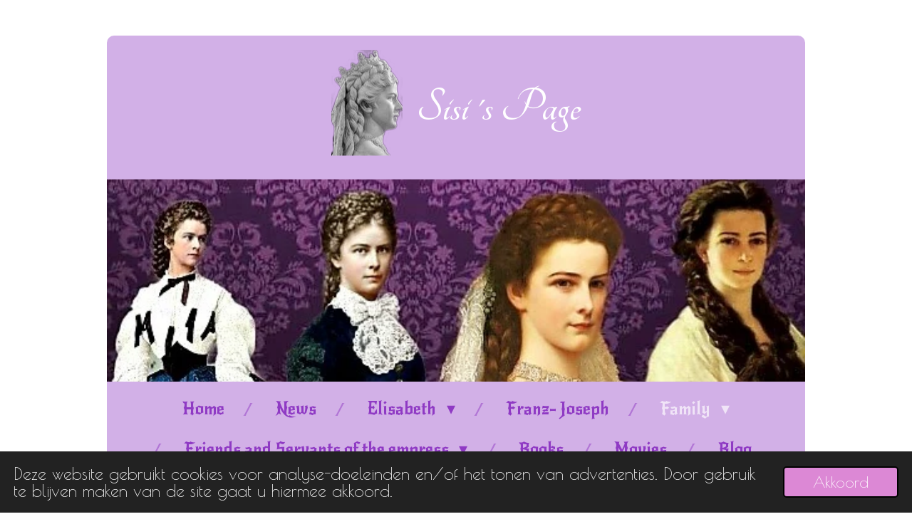

--- FILE ---
content_type: text/html; charset=UTF-8
request_url: https://www.sisis-page.com/family
body_size: 14293
content:
<!DOCTYPE html>
<html lang="nl">
    <head>
        <meta http-equiv="Content-Type" content="text/html; charset=utf-8">
        <meta name="viewport" content="width=device-width, initial-scale=1.0, maximum-scale=5.0">
        <meta http-equiv="X-UA-Compatible" content="IE=edge">
        <link rel="canonical" href="https://www.sisis-page.com/family">
        <meta property="og:title" content="Family | sissispage">
        <meta property="og:url" content="https://www.sisis-page.com/family">
        <base href="https://www.sisis-page.com/">
        <meta name="description" property="og:description" content="">
                <script nonce="a5eb937dfc9409a78970fac872ca998a">
            
            window.JOUWWEB = window.JOUWWEB || {};
            window.JOUWWEB.application = window.JOUWWEB.application || {};
            window.JOUWWEB.application = {"backends":[{"domain":"jouwweb.nl","freeDomain":"jouwweb.site"},{"domain":"webador.com","freeDomain":"webadorsite.com"},{"domain":"webador.de","freeDomain":"webadorsite.com"},{"domain":"webador.fr","freeDomain":"webadorsite.com"},{"domain":"webador.es","freeDomain":"webadorsite.com"},{"domain":"webador.it","freeDomain":"webadorsite.com"},{"domain":"jouwweb.be","freeDomain":"jouwweb.site"},{"domain":"webador.ie","freeDomain":"webadorsite.com"},{"domain":"webador.co.uk","freeDomain":"webadorsite.com"},{"domain":"webador.at","freeDomain":"webadorsite.com"},{"domain":"webador.be","freeDomain":"webadorsite.com"},{"domain":"webador.ch","freeDomain":"webadorsite.com"},{"domain":"webador.ch","freeDomain":"webadorsite.com"},{"domain":"webador.mx","freeDomain":"webadorsite.com"},{"domain":"webador.com","freeDomain":"webadorsite.com"},{"domain":"webador.dk","freeDomain":"webadorsite.com"},{"domain":"webador.se","freeDomain":"webadorsite.com"},{"domain":"webador.no","freeDomain":"webadorsite.com"},{"domain":"webador.fi","freeDomain":"webadorsite.com"},{"domain":"webador.ca","freeDomain":"webadorsite.com"},{"domain":"webador.ca","freeDomain":"webadorsite.com"},{"domain":"webador.pl","freeDomain":"webadorsite.com"},{"domain":"webador.com.au","freeDomain":"webadorsite.com"},{"domain":"webador.nz","freeDomain":"webadorsite.com"}],"editorLocale":"nl-NL","editorTimezone":"Europe\/Amsterdam","editorLanguage":"nl","analytics4TrackingId":"G-E6PZPGE4QM","analyticsDimensions":[],"backendDomain":"www.jouwweb.nl","backendShortDomain":"jouwweb.nl","backendKey":"jouwweb-nl","freeWebsiteDomain":"jouwweb.site","noSsl":false,"build":{"reference":"2ccd67e"},"linkHostnames":["www.jouwweb.nl","www.webador.com","www.webador.de","www.webador.fr","www.webador.es","www.webador.it","www.jouwweb.be","www.webador.ie","www.webador.co.uk","www.webador.at","www.webador.be","www.webador.ch","fr.webador.ch","www.webador.mx","es.webador.com","www.webador.dk","www.webador.se","www.webador.no","www.webador.fi","www.webador.ca","fr.webador.ca","www.webador.pl","www.webador.com.au","www.webador.nz"],"assetsUrl":"https:\/\/assets.jwwb.nl","loginUrl":"https:\/\/www.jouwweb.nl\/inloggen","publishUrl":"https:\/\/www.jouwweb.nl\/v2\/website\/1663366\/publish-proxy","adminUserOrIp":false,"pricing":{"plans":{"lite":{"amount":"700","currency":"EUR"},"pro":{"amount":"1200","currency":"EUR"},"business":{"amount":"2400","currency":"EUR"}},"yearlyDiscount":{"price":{"amount":"600","currency":"EUR"},"ratio":0.05,"percent":"5%","discountPrice":{"amount":"600","currency":"EUR"},"termPricePerMonth":{"amount":"1050","currency":"EUR"},"termPricePerYear":{"amount":"12000","currency":"EUR"}}},"hcUrl":{"add-product-variants":"https:\/\/help.jouwweb.nl\/hc\/nl\/articles\/28594307773201","basic-vs-advanced-shipping":"https:\/\/help.jouwweb.nl\/hc\/nl\/articles\/28594268794257","html-in-head":"https:\/\/help.jouwweb.nl\/hc\/nl\/articles\/28594336422545","link-domain-name":"https:\/\/help.jouwweb.nl\/hc\/nl\/articles\/28594325307409","optimize-for-mobile":"https:\/\/help.jouwweb.nl\/hc\/nl\/articles\/28594312927121","seo":"https:\/\/help.jouwweb.nl\/hc\/nl\/sections\/28507243966737","transfer-domain-name":"https:\/\/help.jouwweb.nl\/hc\/nl\/articles\/28594325232657","website-not-secure":"https:\/\/help.jouwweb.nl\/hc\/nl\/articles\/28594252935825"}};
            window.JOUWWEB.brand = {"type":"jouwweb","name":"JouwWeb","domain":"JouwWeb.nl","supportEmail":"support@jouwweb.nl"};
                    
                window.JOUWWEB = window.JOUWWEB || {};
                window.JOUWWEB.websiteRendering = {"locale":"nl-NL","timezone":"Europe\/Amsterdam","routes":{"api\/upload\/product-field":"\/_api\/upload\/product-field","checkout\/cart":"\/winkelwagen","payment":"\/bestelling-afronden\/:publicOrderId","payment\/forward":"\/bestelling-afronden\/:publicOrderId\/forward","public-order":"\/bestelling\/:publicOrderId","checkout\/authorize":"\/winkelwagen\/authorize\/:gateway","wishlist":"\/verlanglijst"}};
                                                    window.JOUWWEB.website = {"id":1663366,"locale":"nl-NL","enabled":true,"title":"sissispage","hasTitle":true,"roleOfLoggedInUser":null,"ownerLocale":"nl-NL","plan":"pro","freeWebsiteDomain":"jouwweb.site","backendKey":"jouwweb-nl","currency":"EUR","defaultLocale":"nl-NL","url":"https:\/\/www.sisis-page.com\/","homepageSegmentId":6225138,"category":"website","isOffline":false,"isPublished":true,"locales":["nl-NL"],"allowed":{"ads":false,"credits":true,"externalLinks":true,"slideshow":true,"customDefaultSlideshow":true,"hostedAlbums":true,"moderators":true,"mailboxQuota":1,"statisticsVisitors":true,"statisticsDetailed":true,"statisticsMonths":1,"favicon":true,"password":true,"freeDomains":1,"freeMailAccounts":1,"canUseLanguages":false,"fileUpload":true,"legacyFontSize":false,"webshop":true,"products":10,"imageText":false,"search":true,"audioUpload":true,"videoUpload":0,"allowDangerousForms":false,"allowHtmlCode":true,"mobileBar":true,"sidebar":true,"poll":false,"allowCustomForms":true,"allowBusinessListing":true,"allowCustomAnalytics":true,"allowAccountingLink":true,"digitalProducts":false,"sitemapElement":false},"mobileBar":{"enabled":false,"theme":"accent","email":{"active":true},"location":{"active":true},"phone":{"active":true},"whatsapp":{"active":false},"social":{"active":false,"network":"facebook"}},"webshop":{"enabled":false,"currency":"EUR","taxEnabled":false,"taxInclusive":true,"vatDisclaimerVisible":false,"orderNotice":"<p>Indien je speciale wensen hebt kun je deze doorgeven via het Opmerkingen-veld in de laatste stap.<\/p>","orderConfirmation":null,"freeShipping":false,"freeShippingAmount":"0.00","shippingDisclaimerVisible":false,"pickupAllowed":false,"couponAllowed":false,"detailsPageAvailable":true,"socialMediaVisible":true,"termsPage":null,"termsPageUrl":null,"extraTerms":null,"pricingVisible":true,"orderButtonVisible":true,"shippingAdvanced":false,"shippingAdvancedBackEnd":false,"soldOutVisible":true,"backInStockNotificationEnabled":false,"canAddProducts":true,"nextOrderNumber":1,"allowedServicePoints":[],"sendcloudConfigured":false,"sendcloudFallbackPublicKey":"a3d50033a59b4a598f1d7ce7e72aafdf","taxExemptionAllowed":true,"invoiceComment":null,"emptyCartVisible":false,"minimumOrderPrice":null,"productNumbersEnabled":false,"wishlistEnabled":false,"hideTaxOnCart":false},"isTreatedAsWebshop":false};                            window.JOUWWEB.cart = {"products":[],"coupon":null,"shippingCountryCode":null,"shippingChoice":null,"breakdown":[]};                            window.JOUWWEB.scripts = ["website-rendering\/slideshow"];                        window.parent.JOUWWEB.colorPalette = window.JOUWWEB.colorPalette;
        </script>
                <title>Family | sissispage</title>
                                            <link href="https://primary.jwwb.nl/public/m/r/f/temp-rybaqeqdyfsxbpfyefzs/touch-icon-iphone.png?bust=1602945508" rel="apple-touch-icon" sizes="60x60">                                                <link href="https://primary.jwwb.nl/public/m/r/f/temp-rybaqeqdyfsxbpfyefzs/touch-icon-ipad.png?bust=1602945508" rel="apple-touch-icon" sizes="76x76">                                                <link href="https://primary.jwwb.nl/public/m/r/f/temp-rybaqeqdyfsxbpfyefzs/touch-icon-iphone-retina.png?bust=1602945508" rel="apple-touch-icon" sizes="120x120">                                                <link href="https://primary.jwwb.nl/public/m/r/f/temp-rybaqeqdyfsxbpfyefzs/touch-icon-ipad-retina.png?bust=1602945508" rel="apple-touch-icon" sizes="152x152">                                                <link href="https://primary.jwwb.nl/public/m/r/f/temp-rybaqeqdyfsxbpfyefzs/favicon.png?bust=1602945508" rel="shortcut icon">                                                <link href="https://primary.jwwb.nl/public/m/r/f/temp-rybaqeqdyfsxbpfyefzs/favicon.png?bust=1602945508" rel="icon">                                        <meta property="og:image" content="https&#x3A;&#x2F;&#x2F;primary.jwwb.nl&#x2F;public&#x2F;m&#x2F;r&#x2F;f&#x2F;temp-rybaqeqdyfsxbpfyefzs&#x2F;mcnpog&#x2F;20201106_103755.jpg&#x3F;enable-io&#x3D;true&amp;enable&#x3D;upscale&amp;fit&#x3D;bounds&amp;width&#x3D;1200">
                    <meta property="og:image" content="https&#x3A;&#x2F;&#x2F;primary.jwwb.nl&#x2F;public&#x2F;m&#x2F;r&#x2F;f&#x2F;temp-rybaqeqdyfsxbpfyefzs&#x2F;i78xho&#x2F;imagesjpeg-16.jpg">
                    <meta property="og:image" content="https&#x3A;&#x2F;&#x2F;primary.jwwb.nl&#x2F;public&#x2F;m&#x2F;r&#x2F;f&#x2F;temp-rybaqeqdyfsxbpfyefzs&#x2F;16hqro&#x2F;20201106_121751.jpg">
                    <meta property="og:image" content="https&#x3A;&#x2F;&#x2F;primary.jwwb.nl&#x2F;public&#x2F;m&#x2F;r&#x2F;f&#x2F;temp-rybaqeqdyfsxbpfyefzs&#x2F;i78xho&#x2F;imagesjpeg-16.jpg">
                    <meta property="og:image" content="https&#x3A;&#x2F;&#x2F;primary.jwwb.nl&#x2F;public&#x2F;m&#x2F;r&#x2F;f&#x2F;temp-rybaqeqdyfsxbpfyefzs&#x2F;ivv14v&#x2F;download-1-2.png">
                    <meta property="og:image" content="https&#x3A;&#x2F;&#x2F;primary.jwwb.nl&#x2F;public&#x2F;m&#x2F;r&#x2F;f&#x2F;temp-rybaqeqdyfsxbpfyefzs&#x2F;5r2sut&#x2F;20201106_113612.jpg">
                    <meta property="og:image" content="https&#x3A;&#x2F;&#x2F;primary.jwwb.nl&#x2F;public&#x2F;m&#x2F;r&#x2F;f&#x2F;temp-rybaqeqdyfsxbpfyefzs&#x2F;6catoz&#x2F;Familienbild-m-Sophie-862x1024.jpg">
                    <meta property="og:image" content="https&#x3A;&#x2F;&#x2F;primary.jwwb.nl&#x2F;public&#x2F;m&#x2F;r&#x2F;f&#x2F;temp-rybaqeqdyfsxbpfyefzs&#x2F;ivv14v&#x2F;download-1-2.png">
                    <meta property="og:image" content="https&#x3A;&#x2F;&#x2F;primary.jwwb.nl&#x2F;public&#x2F;m&#x2F;r&#x2F;f&#x2F;temp-rybaqeqdyfsxbpfyefzs&#x2F;ivv14v&#x2F;download-1-2.png">
                    <meta property="og:image" content="https&#x3A;&#x2F;&#x2F;primary.jwwb.nl&#x2F;public&#x2F;m&#x2F;r&#x2F;f&#x2F;temp-rybaqeqdyfsxbpfyefzs&#x2F;xf031o&#x2F;Wappen_Habsburg-Lothringen_Schildsvg.png&#x3F;enable-io&#x3D;true&amp;enable&#x3D;upscale&amp;fit&#x3D;bounds&amp;width&#x3D;1200">
                    <meta property="og:image" content="https&#x3A;&#x2F;&#x2F;primary.jwwb.nl&#x2F;public&#x2F;m&#x2F;r&#x2F;f&#x2F;temp-rybaqeqdyfsxbpfyefzs&#x2F;r9o7re&#x2F;240px-Coat_of_Arms_of_Palatinate-Birkenfeldsvg.png">
                                    <meta name="twitter:card" content="summary_large_image">
                        <meta property="twitter:image" content="https&#x3A;&#x2F;&#x2F;primary.jwwb.nl&#x2F;public&#x2F;m&#x2F;r&#x2F;f&#x2F;temp-rybaqeqdyfsxbpfyefzs&#x2F;mcnpog&#x2F;20201106_103755.jpg&#x3F;enable-io&#x3D;true&amp;enable&#x3D;upscale&amp;fit&#x3D;bounds&amp;width&#x3D;1200">
                                                    <script data-ad-client="ca-pub-7151050548850601" async src="https://pagead2.googlesyndication.com/pagead/js/adsbygoogle.js"></script>                            <script src="https://www.google.com/recaptcha/enterprise.js?hl=nl&amp;render=explicit" nonce="a5eb937dfc9409a78970fac872ca998a" data-turbo-track="reload"></script>
<script src="https://plausible.io/js/script.manual.js" nonce="a5eb937dfc9409a78970fac872ca998a" data-turbo-track="reload" defer data-domain="shard16.jouwweb.nl"></script>
<link rel="stylesheet" type="text/css" href="https://gfonts.jwwb.nl/css?display=fallback&amp;family=Poiret+One%3A400%2C700%2C400italic%2C700italic%7CTangerine%3A400%2C700%2C400italic%2C700italic%7CNew+Rocker%3A400%2C700%2C400italic%2C700italic" nonce="a5eb937dfc9409a78970fac872ca998a" data-turbo-track="dynamic">
<script src="https://assets.jwwb.nl/assets/build/website-rendering/nl-NL.js?bust=af8dcdef13a1895089e9" nonce="a5eb937dfc9409a78970fac872ca998a" data-turbo-track="reload" defer></script>
<script src="https://assets.jwwb.nl/assets/website-rendering/runtime.7bcdd12db7efaf1559ed.js?bust=985bd64258fe2552f2b6" nonce="a5eb937dfc9409a78970fac872ca998a" data-turbo-track="reload" defer></script>
<script src="https://assets.jwwb.nl/assets/website-rendering/103.3d75ec3708e54af67f50.js?bust=cb0aa3c978e146edbd0d" nonce="a5eb937dfc9409a78970fac872ca998a" data-turbo-track="reload" defer></script>
<script src="https://assets.jwwb.nl/assets/website-rendering/main.3e34cede563124842445.js?bust=c821bc6c22e98aefffb7" nonce="a5eb937dfc9409a78970fac872ca998a" data-turbo-track="reload" defer></script>
<link rel="preload" href="https://assets.jwwb.nl/assets/website-rendering/styles.f78188d346eb1faf64a5.css?bust=7a6e6f2cb6becdc09bb5" as="style">
<link rel="preload" href="https://assets.jwwb.nl/assets/website-rendering/fonts/icons-website-rendering/font/website-rendering.woff2?bust=bd2797014f9452dadc8e" as="font" crossorigin>
<link rel="preconnect" href="https://gfonts.jwwb.nl">
<link rel="stylesheet" type="text/css" href="https://assets.jwwb.nl/assets/website-rendering/styles.f78188d346eb1faf64a5.css?bust=7a6e6f2cb6becdc09bb5" nonce="a5eb937dfc9409a78970fac872ca998a" data-turbo-track="dynamic">
<link rel="preconnect" href="https://assets.jwwb.nl">
<link rel="stylesheet" type="text/css" href="https://primary.jwwb.nl/public/m/r/f/temp-rybaqeqdyfsxbpfyefzs/style.css?bust=1752583058" nonce="a5eb937dfc9409a78970fac872ca998a" data-turbo-track="dynamic">    </head>
    <body
        id="top"
        class="jw-is-slideshow jw-header-is-image-text jw-is-segment-page jw-is-frontend jw-is-no-sidebar jw-is-no-messagebar jw-is-no-touch-device jw-is-no-mobile"
                                    data-jouwweb-page="6227227"
                                                data-jouwweb-segment-id="6227227"
                                                data-jouwweb-segment-type="page"
                                                data-template-threshold="980"
                                                data-template-name="wellness&#x7C;massagesalon&#x7C;beautiq"
                            itemscope
        itemtype="https://schema.org/WebPage"
    >
                                    <meta itemprop="url" content="https://www.sisis-page.com/family">
        <div class="jw-background"></div>
        <div class="jw-body">
            <div class="jw-mobile-menu jw-mobile-is-text js-mobile-menu">
            <button
            type="button"
            class="jw-mobile-menu__button jw-mobile-search-button"
            aria-label="Zoek binnen website"
        >
            <span class="jw-icon-search"></span>
        </button>
        <div class="jw-mobile-header jw-mobile-header--image-text">
        <a            class="jw-mobile-header-content"
                            href="/"
                        >
                            <img class="jw-mobile-logo jw-mobile-logo--portrait" src="https://primary.jwwb.nl/public/m/r/f/temp-rybaqeqdyfsxbpfyefzs/xxdegb/20201012_124311.png?enable-io=true&amp;enable=upscale&amp;height=70" srcset="https://primary.jwwb.nl/public/m/r/f/temp-rybaqeqdyfsxbpfyefzs/xxdegb/20201012_124311.png?enable-io=true&amp;enable=upscale&amp;height=70 1x, https://primary.jwwb.nl/public/m/r/f/temp-rybaqeqdyfsxbpfyefzs/xxdegb/20201012_124311.png?enable-io=true&amp;enable=upscale&amp;height=140&amp;quality=70 2x" alt="sissispage" title="sissispage">                                        <div class="jw-mobile-text">
                    <span style="display: inline-block; font-size: 200%;"><span style="display: inline-block;"><span style="display: inline-block;"><span style="display: inline-block;"><span style="display: inline-block;"><span style="display: inline-block;"><span style="display: inline-block;">Sisi 's Page</span></span></span></span></span></span></span>                </div>
                    </a>
    </div>

    
            <button
            type="button"
            class="jw-mobile-menu__button jw-mobile-toggle"
            aria-label="Open / sluit menu"
        >
            <span class="jw-icon-burger"></span>
        </button>
    </div>
    <div class="jw-mobile-menu-search jw-mobile-menu-search--hidden">
        <form
            action="/zoeken"
            method="get"
            class="jw-mobile-menu-search__box"
        >
            <input
                type="text"
                name="q"
                value=""
                placeholder="Zoeken..."
                class="jw-mobile-menu-search__input"
            >
            <button type="submit" class="jw-btn jw-btn--style-flat jw-mobile-menu-search__button">
                <span class="website-rendering-icon-search"></span>
            </button>
            <button type="button" class="jw-btn jw-btn--style-flat jw-mobile-menu-search__button js-cancel-search">
                <span class="website-rendering-icon-cancel"></span>
            </button>
        </form>
    </div>
            <div class="wrapper">
    <div class="header-wrap js-topbar-content-container">
        <div class="jw-header-logo">
            <div
    id="jw-header-image-container"
    class="jw-header jw-header-image jw-header-image-toggle"
    style="flex-basis: 100px; max-width: 100px; flex-shrink: 1;"
>
            <a href="/">
        <img id="jw-header-image" data-image-id="31544819" srcset="https://primary.jwwb.nl/public/m/r/f/temp-rybaqeqdyfsxbpfyefzs/xxdegb/20201012_124311.png?enable-io=true&amp;width=100 100w, https://primary.jwwb.nl/public/m/r/f/temp-rybaqeqdyfsxbpfyefzs/xxdegb/20201012_124311.png?enable-io=true&amp;width=104 104w" class="jw-header-image" title="sissispage" style="" sizes="100px" width="100" height="149" intrinsicsize="100.00 x 149.00" alt="sissispage">                </a>
    </div>
        <div
    class="jw-header jw-header-title-container jw-header-text jw-header-text-toggle"
    data-stylable="true"
>
    <a        id="jw-header-title"
        class="jw-header-title"
                    href="/"
            >
        <span style="display: inline-block; font-size: 200%;"><span style="display: inline-block;"><span style="display: inline-block;"><span style="display: inline-block;"><span style="display: inline-block;"><span style="display: inline-block;"><span style="display: inline-block;">Sisi 's Page</span></span></span></span></span></span></span>    </a>
</div>
</div>
    </div>
    <div
    id="jw-slideshow"
    class="jw-slideshow jw-slideshow-toggle jw-slideshow--parallax jw-slideshow--parallax-effect banner-sm"
    data-pause="7000"
    data-autoplay="1"
    data-transition="horizontal"
    data-ratio="0.29"
>
                    <div class="bx-wrapper"><div class="bx-viewport">
        <ul>
                    <li class="jw-slideshow-slide">
    <div data-key="0" data-text="" data-subtext="" data-buttontext="" data-buttontarget="_self" data-backdrop="0" data-layout="no-text" style="background-position: 50% 50%; background-image: url(&#039;https://primary.jwwb.nl/public/m/r/f/temp-rybaqeqdyfsxbpfyefzs/20201012_123409.jpg?enable-io=true&amp;enable=upscale&amp;crop=560%2C163%2Cx0%2Cy11%2Csafe&#039;);" data-background-position-x="0.5" data-background-position-y="0.5" class="jw-slideshow-slide-content jw-slideshow-slide-content--display-cover jw-slideshow-slide-content--no-backdrop ">                                    <div class="jw-slideshow-slide-content-height-enforcer-wrapper">
                <div
                    class="jw-slideshow-slide-content-height-enforcer"
                    style="padding-bottom: 29%;"
                >
                </div>
            </div>
                <div class="bx-caption-wrapper jw-slideshow-slide-align-center">
            <div class="bx-caption">
                <div class="jw-slideshow-title"></div>
                                            </div>
        </div>
    </div>
</li>

            </ul>
            </div></div>
        <div class="jw-slideshow__scroll-arrow">
        <i class="website-rendering-icon-down-open-big"></i>
    </div>
    <style>
                @media screen and (min-width: 1200px) {
            .jw-slideshow-slide-content-height-enforcer-wrapper {
                max-height: 348px !important;
            }
        }
            </style>
</div>

    <nav class="menu jw-menu-copy">
        <ul
    id="jw-menu"
    class="jw-menu jw-menu-horizontal"
            >
            <li
    class="jw-menu-item"
>
        <a        class="jw-menu-link"
        href="/"                                            data-page-link-id="6225138"
                            >
                <span class="">
            Home        </span>
            </a>
                </li>
            <li
    class="jw-menu-item"
>
        <a        class="jw-menu-link"
        href="/news"                                            data-page-link-id="6227256"
                            >
                <span class="">
            News        </span>
            </a>
                </li>
            <li
    class="jw-menu-item jw-menu-has-submenu"
>
        <a        class="jw-menu-link"
        href="/elisabeth"                                            data-page-link-id="6227215"
                            >
                <span class="">
            Elisabeth        </span>
                    <span class="jw-arrow jw-arrow-toplevel"></span>
            </a>
                    <ul
            class="jw-submenu"
                    >
                            <li
    class="jw-menu-item"
>
        <a        class="jw-menu-link"
        href="/elisabeth/the-empress-of-fashion"                                            data-page-link-id="6253594"
                            >
                <span class="">
            The empress of fashion        </span>
            </a>
                </li>
                            <li
    class="jw-menu-item"
>
        <a        class="jw-menu-link"
        href="/elisabeth/travels-of-empress-elisabeth"                                            data-page-link-id="6253281"
                            >
                <span class="">
            Travels of empress Elisabeth        </span>
            </a>
                </li>
                            <li
    class="jw-menu-item"
>
        <a        class="jw-menu-link"
        href="/elisabeth/the-empress-in-newspapers"                                            data-page-link-id="6265778"
                            >
                <span class="">
            The empress in newspapers        </span>
            </a>
                </li>
                    </ul>
        </li>
            <li
    class="jw-menu-item"
>
        <a        class="jw-menu-link"
        href="/franz-joseph"                                            data-page-link-id="6253641"
                            >
                <span class="">
            Franz- Joseph        </span>
            </a>
                </li>
            <li
    class="jw-menu-item jw-menu-has-submenu jw-menu-is-active"
>
        <a        class="jw-menu-link js-active-menu-item"
        href="/family"                                            data-page-link-id="6227227"
                            >
                <span class="">
            Family        </span>
                    <span class="jw-arrow jw-arrow-toplevel"></span>
            </a>
                    <ul
            class="jw-submenu"
                    >
                            <li
    class="jw-menu-item jw-menu-has-submenu"
>
        <a        class="jw-menu-link"
        href="/family/parents"                                            data-page-link-id="6253638"
                            >
                <span class="">
            Parents        </span>
                    <span class="jw-arrow"></span>
            </a>
                    <ul
            class="jw-submenu"
                    >
                            <li
    class="jw-menu-item"
>
        <a        class="jw-menu-link"
        href="/family/parents/duke-max"                                            data-page-link-id="6804260"
                            >
                <span class="">
            Duke Max        </span>
            </a>
                </li>
                            <li
    class="jw-menu-item"
>
        <a        class="jw-menu-link"
        href="/family/parents/duchess-ludovika"                                            data-page-link-id="6804259"
                            >
                <span class="">
            Duchess Ludovika        </span>
            </a>
                </li>
                    </ul>
        </li>
                            <li
    class="jw-menu-item jw-menu-has-submenu"
>
        <a        class="jw-menu-link"
        href="/family/sisters-of-elisabeth"                                            data-page-link-id="6253633"
                            >
                <span class="">
            Sisters of Elisabeth        </span>
                    <span class="jw-arrow"></span>
            </a>
                    <ul
            class="jw-submenu"
                    >
                            <li
    class="jw-menu-item"
>
        <a        class="jw-menu-link"
        href="/family/sisters-of-elisabeth/helene"                                            data-page-link-id="6374215"
                            >
                <span class="">
            Helene        </span>
            </a>
                </li>
                            <li
    class="jw-menu-item"
>
        <a        class="jw-menu-link"
        href="/family/sisters-of-elisabeth/marie-sophie"                                            data-page-link-id="6374218"
                            >
                <span class="">
            Marie-Sophie        </span>
            </a>
                </li>
                            <li
    class="jw-menu-item"
>
        <a        class="jw-menu-link"
        href="/family/sisters-of-elisabeth/mathilde"                                            data-page-link-id="6374219"
                            >
                <span class="">
            Mathilde        </span>
            </a>
                </li>
                            <li
    class="jw-menu-item"
>
        <a        class="jw-menu-link"
        href="/family/sisters-of-elisabeth/sophie-charlotte"                                            data-page-link-id="6374222"
                            >
                <span class="">
            Sophie-Charlotte        </span>
            </a>
                </li>
                    </ul>
        </li>
                            <li
    class="jw-menu-item jw-menu-has-submenu"
>
        <a        class="jw-menu-link"
        href="/family/brothers-of-elisabeth"                                            data-page-link-id="6253637"
                            >
                <span class="">
            Brothers of Elisabeth        </span>
                    <span class="jw-arrow"></span>
            </a>
                    <ul
            class="jw-submenu"
                    >
                            <li
    class="jw-menu-item"
>
        <a        class="jw-menu-link"
        href="/family/brothers-of-elisabeth/ludwig-wilhelm"                                            data-page-link-id="6374812"
                            >
                <span class="">
            Ludwig Wilhelm        </span>
            </a>
                </li>
                            <li
    class="jw-menu-item"
>
        <a        class="jw-menu-link"
        href="/family/brothers-of-elisabeth/carl-theodor"                                            data-page-link-id="6374817"
                            >
                <span class="">
            Carl theodor        </span>
            </a>
                </li>
                            <li
    class="jw-menu-item"
>
        <a        class="jw-menu-link"
        href="/family/brothers-of-elisabeth/maximillian-emanuel"                                            data-page-link-id="6374821"
                            >
                <span class="">
            Maximillian Emanuel        </span>
            </a>
                </li>
                    </ul>
        </li>
                            <li
    class="jw-menu-item jw-menu-has-submenu"
>
        <a        class="jw-menu-link"
        href="/family/children-of-the-empress"                                            data-page-link-id="6243124"
                            >
                <span class="">
            Children of the empress        </span>
                    <span class="jw-arrow"></span>
            </a>
                    <ul
            class="jw-submenu"
                    >
                            <li
    class="jw-menu-item"
>
        <a        class="jw-menu-link"
        href="/family/children-of-the-empress/archduches-sophie"                                            data-page-link-id="6247797"
                            >
                <span class="">
            Archduches Sophie        </span>
            </a>
                </li>
                            <li
    class="jw-menu-item jw-menu-has-submenu"
>
        <a        class="jw-menu-link"
        href="/family/children-of-the-empress/archduchess-gisela"                                            data-page-link-id="6243130"
                            >
                <span class="">
            Archduchess Gisela        </span>
                    <span class="jw-arrow"></span>
            </a>
                    <ul
            class="jw-submenu"
                    >
                            <li
    class="jw-menu-item"
>
        <a        class="jw-menu-link"
        href="/family/children-of-the-empress/archduchess-gisela/princess-elisabeth-marie-m-seefried"                                            data-page-link-id="7125745"
                            >
                <span class="">
            Princess Elisabeth Marie (m. Seefried)        </span>
            </a>
                </li>
                    </ul>
        </li>
                            <li
    class="jw-menu-item"
>
        <a        class="jw-menu-link"
        href="/family/children-of-the-empress/crownprince-rudolf"                                            data-page-link-id="6243135"
                            >
                <span class="">
            Crownprince Rudolf        </span>
            </a>
                </li>
                            <li
    class="jw-menu-item"
>
        <a        class="jw-menu-link"
        href="/family/children-of-the-empress/archduchess-marie-valerie"                                            data-page-link-id="6243141"
                            >
                <span class="">
            Archduchess Marie-Valerie        </span>
            </a>
                </li>
                    </ul>
        </li>
                            <li
    class="jw-menu-item"
>
        <a        class="jw-menu-link"
        href="/family/habsburg-imperial-family"                                            data-page-link-id="6253584"
                            >
                <span class="">
            Habsburg imperial family        </span>
            </a>
                </li>
                            <li
    class="jw-menu-item"
>
        <a        class="jw-menu-link"
        href="/family/wittelsbach-royal-family"                                            data-page-link-id="6253585"
                            >
                <span class="">
            Wittelsbach royal family        </span>
            </a>
                </li>
                    </ul>
        </li>
            <li
    class="jw-menu-item jw-menu-has-submenu"
>
        <a        class="jw-menu-link"
        href="/friends-and-servants-of-the-empress"                                            data-page-link-id="6253589"
                            >
                <span class="">
            Friends and Servants of the empress        </span>
                    <span class="jw-arrow jw-arrow-toplevel"></span>
            </a>
                    <ul
            class="jw-submenu"
                    >
                            <li
    class="jw-menu-item"
>
        <a        class="jw-menu-link"
        href="/friends-and-servants-of-the-empress/countess-sophie-esterhazy"                                            data-page-link-id="6254492"
                            >
                <span class="">
            Countess Sophie Esterházy        </span>
            </a>
                </li>
                            <li
    class="jw-menu-item"
>
        <a        class="jw-menu-link"
        href="/friends-and-servants-of-the-empress/countess-paula-bellegarde"                                            data-page-link-id="6254169"
                            >
                <span class="">
            Countess Paula Bellegarde        </span>
            </a>
                </li>
                            <li
    class="jw-menu-item"
>
        <a        class="jw-menu-link"
        href="/friends-and-servants-of-the-empress/fanny-feifalik"                                            data-page-link-id="6765426"
                            >
                <span class="">
            Fanny Feifalik        </span>
            </a>
                </li>
                    </ul>
        </li>
            <li
    class="jw-menu-item"
>
        <a        class="jw-menu-link"
        href="/books"                                            data-page-link-id="6227230"
                            >
                <span class="">
            Books        </span>
            </a>
                </li>
            <li
    class="jw-menu-item"
>
        <a        class="jw-menu-link"
        href="/movies"                                            data-page-link-id="6227271"
                            >
                <span class="">
            Movies        </span>
            </a>
                </li>
            <li
    class="jw-menu-item"
>
        <a        class="jw-menu-link"
        href="/blog"                                            data-page-link-id="6253664"
                            >
                <span class="">
            Blog        </span>
            </a>
                </li>
            <li
    class="jw-menu-item"
>
        <a        class="jw-menu-link"
        href="/sightseeing-your-sisi-journey"                                            data-page-link-id="6380191"
                            >
                <span class="">
            Sightseeing - Your sisi journey        </span>
            </a>
                </li>
            <li
    class="jw-menu-item"
>
        <a        class="jw-menu-link"
        href="/links"                                            data-page-link-id="6227232"
                            >
                <span class="">
            Links        </span>
            </a>
                </li>
            <li
    class="jw-menu-item"
>
        <a        class="jw-menu-link"
        href="/contact"                                            data-page-link-id="6227128"
                            >
                <span class="">
            Contact        </span>
            </a>
                </li>
            <li
    class="jw-menu-item jw-menu-search-item"
>
        <button        class="jw-menu-link jw-menu-link--icon jw-text-button"
                                                                    title="Zoeken"
            >
                                <span class="website-rendering-icon-search"></span>
                            <span class="hidden-desktop-horizontal-menu">
            Zoeken        </span>
            </button>
                
            <div class="jw-popover-container jw-popover-container--inline is-hidden">
                <div class="jw-popover-backdrop"></div>
                <div class="jw-popover">
                    <div class="jw-popover__arrow"></div>
                    <div class="jw-popover__content jw-section-white">
                        <form  class="jw-search" action="/zoeken" method="get">
                            
                            <input class="jw-search__input" type="text" name="q" value="" placeholder="Zoeken..." >
                            <button class="jw-search__submit" type="submit">
                                <span class="website-rendering-icon-search"></span>
                            </button>
                        </form>
                    </div>
                </div>
            </div>
                        </li>
    
    </ul>

    <script nonce="a5eb937dfc9409a78970fac872ca998a" id="jw-mobile-menu-template" type="text/template">
        <ul id="jw-menu" class="jw-menu jw-menu-horizontal">
                            <li
    class="jw-menu-item"
>
        <a        class="jw-menu-link"
        href="/"                                            data-page-link-id="6225138"
                            >
                <span class="">
            Home        </span>
            </a>
                </li>
                            <li
    class="jw-menu-item"
>
        <a        class="jw-menu-link"
        href="/news"                                            data-page-link-id="6227256"
                            >
                <span class="">
            News        </span>
            </a>
                </li>
                            <li
    class="jw-menu-item jw-menu-has-submenu"
>
        <a        class="jw-menu-link"
        href="/elisabeth"                                            data-page-link-id="6227215"
                            >
                <span class="">
            Elisabeth        </span>
                    <span class="jw-arrow jw-arrow-toplevel"></span>
            </a>
                    <ul
            class="jw-submenu"
                    >
                            <li
    class="jw-menu-item"
>
        <a        class="jw-menu-link"
        href="/elisabeth/the-empress-of-fashion"                                            data-page-link-id="6253594"
                            >
                <span class="">
            The empress of fashion        </span>
            </a>
                </li>
                            <li
    class="jw-menu-item"
>
        <a        class="jw-menu-link"
        href="/elisabeth/travels-of-empress-elisabeth"                                            data-page-link-id="6253281"
                            >
                <span class="">
            Travels of empress Elisabeth        </span>
            </a>
                </li>
                            <li
    class="jw-menu-item"
>
        <a        class="jw-menu-link"
        href="/elisabeth/the-empress-in-newspapers"                                            data-page-link-id="6265778"
                            >
                <span class="">
            The empress in newspapers        </span>
            </a>
                </li>
                    </ul>
        </li>
                            <li
    class="jw-menu-item"
>
        <a        class="jw-menu-link"
        href="/franz-joseph"                                            data-page-link-id="6253641"
                            >
                <span class="">
            Franz- Joseph        </span>
            </a>
                </li>
                            <li
    class="jw-menu-item jw-menu-has-submenu jw-menu-is-active"
>
        <a        class="jw-menu-link js-active-menu-item"
        href="/family"                                            data-page-link-id="6227227"
                            >
                <span class="">
            Family        </span>
                    <span class="jw-arrow jw-arrow-toplevel"></span>
            </a>
                    <ul
            class="jw-submenu"
                    >
                            <li
    class="jw-menu-item jw-menu-has-submenu"
>
        <a        class="jw-menu-link"
        href="/family/parents"                                            data-page-link-id="6253638"
                            >
                <span class="">
            Parents        </span>
                    <span class="jw-arrow"></span>
            </a>
                    <ul
            class="jw-submenu"
                    >
                            <li
    class="jw-menu-item"
>
        <a        class="jw-menu-link"
        href="/family/parents/duke-max"                                            data-page-link-id="6804260"
                            >
                <span class="">
            Duke Max        </span>
            </a>
                </li>
                            <li
    class="jw-menu-item"
>
        <a        class="jw-menu-link"
        href="/family/parents/duchess-ludovika"                                            data-page-link-id="6804259"
                            >
                <span class="">
            Duchess Ludovika        </span>
            </a>
                </li>
                    </ul>
        </li>
                            <li
    class="jw-menu-item jw-menu-has-submenu"
>
        <a        class="jw-menu-link"
        href="/family/sisters-of-elisabeth"                                            data-page-link-id="6253633"
                            >
                <span class="">
            Sisters of Elisabeth        </span>
                    <span class="jw-arrow"></span>
            </a>
                    <ul
            class="jw-submenu"
                    >
                            <li
    class="jw-menu-item"
>
        <a        class="jw-menu-link"
        href="/family/sisters-of-elisabeth/helene"                                            data-page-link-id="6374215"
                            >
                <span class="">
            Helene        </span>
            </a>
                </li>
                            <li
    class="jw-menu-item"
>
        <a        class="jw-menu-link"
        href="/family/sisters-of-elisabeth/marie-sophie"                                            data-page-link-id="6374218"
                            >
                <span class="">
            Marie-Sophie        </span>
            </a>
                </li>
                            <li
    class="jw-menu-item"
>
        <a        class="jw-menu-link"
        href="/family/sisters-of-elisabeth/mathilde"                                            data-page-link-id="6374219"
                            >
                <span class="">
            Mathilde        </span>
            </a>
                </li>
                            <li
    class="jw-menu-item"
>
        <a        class="jw-menu-link"
        href="/family/sisters-of-elisabeth/sophie-charlotte"                                            data-page-link-id="6374222"
                            >
                <span class="">
            Sophie-Charlotte        </span>
            </a>
                </li>
                    </ul>
        </li>
                            <li
    class="jw-menu-item jw-menu-has-submenu"
>
        <a        class="jw-menu-link"
        href="/family/brothers-of-elisabeth"                                            data-page-link-id="6253637"
                            >
                <span class="">
            Brothers of Elisabeth        </span>
                    <span class="jw-arrow"></span>
            </a>
                    <ul
            class="jw-submenu"
                    >
                            <li
    class="jw-menu-item"
>
        <a        class="jw-menu-link"
        href="/family/brothers-of-elisabeth/ludwig-wilhelm"                                            data-page-link-id="6374812"
                            >
                <span class="">
            Ludwig Wilhelm        </span>
            </a>
                </li>
                            <li
    class="jw-menu-item"
>
        <a        class="jw-menu-link"
        href="/family/brothers-of-elisabeth/carl-theodor"                                            data-page-link-id="6374817"
                            >
                <span class="">
            Carl theodor        </span>
            </a>
                </li>
                            <li
    class="jw-menu-item"
>
        <a        class="jw-menu-link"
        href="/family/brothers-of-elisabeth/maximillian-emanuel"                                            data-page-link-id="6374821"
                            >
                <span class="">
            Maximillian Emanuel        </span>
            </a>
                </li>
                    </ul>
        </li>
                            <li
    class="jw-menu-item jw-menu-has-submenu"
>
        <a        class="jw-menu-link"
        href="/family/children-of-the-empress"                                            data-page-link-id="6243124"
                            >
                <span class="">
            Children of the empress        </span>
                    <span class="jw-arrow"></span>
            </a>
                    <ul
            class="jw-submenu"
                    >
                            <li
    class="jw-menu-item"
>
        <a        class="jw-menu-link"
        href="/family/children-of-the-empress/archduches-sophie"                                            data-page-link-id="6247797"
                            >
                <span class="">
            Archduches Sophie        </span>
            </a>
                </li>
                            <li
    class="jw-menu-item jw-menu-has-submenu"
>
        <a        class="jw-menu-link"
        href="/family/children-of-the-empress/archduchess-gisela"                                            data-page-link-id="6243130"
                            >
                <span class="">
            Archduchess Gisela        </span>
                    <span class="jw-arrow"></span>
            </a>
                    <ul
            class="jw-submenu"
                    >
                            <li
    class="jw-menu-item"
>
        <a        class="jw-menu-link"
        href="/family/children-of-the-empress/archduchess-gisela/princess-elisabeth-marie-m-seefried"                                            data-page-link-id="7125745"
                            >
                <span class="">
            Princess Elisabeth Marie (m. Seefried)        </span>
            </a>
                </li>
                    </ul>
        </li>
                            <li
    class="jw-menu-item"
>
        <a        class="jw-menu-link"
        href="/family/children-of-the-empress/crownprince-rudolf"                                            data-page-link-id="6243135"
                            >
                <span class="">
            Crownprince Rudolf        </span>
            </a>
                </li>
                            <li
    class="jw-menu-item"
>
        <a        class="jw-menu-link"
        href="/family/children-of-the-empress/archduchess-marie-valerie"                                            data-page-link-id="6243141"
                            >
                <span class="">
            Archduchess Marie-Valerie        </span>
            </a>
                </li>
                    </ul>
        </li>
                            <li
    class="jw-menu-item"
>
        <a        class="jw-menu-link"
        href="/family/habsburg-imperial-family"                                            data-page-link-id="6253584"
                            >
                <span class="">
            Habsburg imperial family        </span>
            </a>
                </li>
                            <li
    class="jw-menu-item"
>
        <a        class="jw-menu-link"
        href="/family/wittelsbach-royal-family"                                            data-page-link-id="6253585"
                            >
                <span class="">
            Wittelsbach royal family        </span>
            </a>
                </li>
                    </ul>
        </li>
                            <li
    class="jw-menu-item jw-menu-has-submenu"
>
        <a        class="jw-menu-link"
        href="/friends-and-servants-of-the-empress"                                            data-page-link-id="6253589"
                            >
                <span class="">
            Friends and Servants of the empress        </span>
                    <span class="jw-arrow jw-arrow-toplevel"></span>
            </a>
                    <ul
            class="jw-submenu"
                    >
                            <li
    class="jw-menu-item"
>
        <a        class="jw-menu-link"
        href="/friends-and-servants-of-the-empress/countess-sophie-esterhazy"                                            data-page-link-id="6254492"
                            >
                <span class="">
            Countess Sophie Esterházy        </span>
            </a>
                </li>
                            <li
    class="jw-menu-item"
>
        <a        class="jw-menu-link"
        href="/friends-and-servants-of-the-empress/countess-paula-bellegarde"                                            data-page-link-id="6254169"
                            >
                <span class="">
            Countess Paula Bellegarde        </span>
            </a>
                </li>
                            <li
    class="jw-menu-item"
>
        <a        class="jw-menu-link"
        href="/friends-and-servants-of-the-empress/fanny-feifalik"                                            data-page-link-id="6765426"
                            >
                <span class="">
            Fanny Feifalik        </span>
            </a>
                </li>
                    </ul>
        </li>
                            <li
    class="jw-menu-item"
>
        <a        class="jw-menu-link"
        href="/books"                                            data-page-link-id="6227230"
                            >
                <span class="">
            Books        </span>
            </a>
                </li>
                            <li
    class="jw-menu-item"
>
        <a        class="jw-menu-link"
        href="/movies"                                            data-page-link-id="6227271"
                            >
                <span class="">
            Movies        </span>
            </a>
                </li>
                            <li
    class="jw-menu-item"
>
        <a        class="jw-menu-link"
        href="/blog"                                            data-page-link-id="6253664"
                            >
                <span class="">
            Blog        </span>
            </a>
                </li>
                            <li
    class="jw-menu-item"
>
        <a        class="jw-menu-link"
        href="/sightseeing-your-sisi-journey"                                            data-page-link-id="6380191"
                            >
                <span class="">
            Sightseeing - Your sisi journey        </span>
            </a>
                </li>
                            <li
    class="jw-menu-item"
>
        <a        class="jw-menu-link"
        href="/links"                                            data-page-link-id="6227232"
                            >
                <span class="">
            Links        </span>
            </a>
                </li>
                            <li
    class="jw-menu-item"
>
        <a        class="jw-menu-link"
        href="/contact"                                            data-page-link-id="6227128"
                            >
                <span class="">
            Contact        </span>
            </a>
                </li>
            
                    </ul>
    </script>
    </nav>
    <div class="main-content">
        
<main class="block-content">
    <div data-section-name="content" class="jw-section jw-section-content jw-responsive">
        <div
    id="jw-element-93943364"
    data-jw-element-id="93943364"
        class="jw-tree-node jw-element jw-strip-root jw-tree-container jw-node-is-first-child jw-node-is-last-child"
>
    <div
    id="jw-element-346826067"
    data-jw-element-id="346826067"
        class="jw-tree-node jw-element jw-strip jw-tree-container jw-strip--default jw-strip--style-color jw-strip--color-default jw-strip--padding-both jw-node-is-first-child jw-strip--primary jw-node-is-last-child"
>
    <div class="jw-strip__content-container"><div class="jw-strip__content jw-responsive">
                    <div
    id="jw-element-96871634"
    data-jw-element-id="96871634"
        class="jw-tree-node jw-element jw-image-text jw-node-is-first-child"
>
    <div class="jw-element-imagetext-text">
            <h2 class="jw-heading-100" style="text-align: center;"><span style="text-decoration: underline;">Family</span></h2>    </div>
</div><div
    id="jw-element-96872966"
    data-jw-element-id="96872966"
        class="jw-tree-node jw-element jw-image"
>
    <div
    class="jw-intent jw-element-image jw-element-content jw-element-image-is-left jw-element-image--full-width-to-640"
            style="width: 1280px;"
    >
            
        
                <picture
            class="jw-element-image__image-wrapper jw-image-is-rounded jw-intrinsic"
            style="padding-top: 56.25%;"
        >
                                            <img class="jw-element-image__image jw-intrinsic__item" style="--jw-element-image--pan-x: 0.5; --jw-element-image--pan-y: 0.5;" alt="" src="https://primary.jwwb.nl/public/m/r/f/temp-rybaqeqdyfsxbpfyefzs/20201106_103755.jpg" srcset="https://primary.jwwb.nl/public/m/r/f/temp-rybaqeqdyfsxbpfyefzs/mcnpog/20201106_103755.jpg?enable-io=true&amp;width=96 96w, https://primary.jwwb.nl/public/m/r/f/temp-rybaqeqdyfsxbpfyefzs/mcnpog/20201106_103755.jpg?enable-io=true&amp;width=147 147w, https://primary.jwwb.nl/public/m/r/f/temp-rybaqeqdyfsxbpfyefzs/mcnpog/20201106_103755.jpg?enable-io=true&amp;width=226 226w, https://primary.jwwb.nl/public/m/r/f/temp-rybaqeqdyfsxbpfyefzs/mcnpog/20201106_103755.jpg?enable-io=true&amp;width=347 347w, https://primary.jwwb.nl/public/m/r/f/temp-rybaqeqdyfsxbpfyefzs/mcnpog/20201106_103755.jpg?enable-io=true&amp;width=532 532w, https://primary.jwwb.nl/public/m/r/f/temp-rybaqeqdyfsxbpfyefzs/mcnpog/20201106_103755.jpg?enable-io=true&amp;width=816 816w, https://primary.jwwb.nl/public/m/r/f/temp-rybaqeqdyfsxbpfyefzs/mcnpog/20201106_103755.jpg?enable-io=true&amp;width=1252 1252w, https://primary.jwwb.nl/public/m/r/f/temp-rybaqeqdyfsxbpfyefzs/mcnpog/20201106_103755.jpg?enable-io=true&amp;width=1920 1920w" sizes="auto, min(100vw, 1200px), 100vw" loading="lazy" width="800" height="450">                    </picture>

            </div>
</div><div
    id="jw-element-96889577"
    data-jw-element-id="96889577"
        class="jw-tree-node jw-element jw-image-text"
>
    <div class="jw-element-imagetext-text">
            <p style="text-align: center;">the wittelsbach Family of Duke max in Bavaria and Duchess Ludovika (ne&eacute; princess of Bavaria).</p>    </div>
</div><div
    id="jw-element-96873038"
    data-jw-element-id="96873038"
        class="jw-tree-node jw-element jw-image"
>
    <div
    class="jw-intent jw-element-image jw-element-content jw-element-image-is-center"
            style="width: 310px;"
    >
            
        
                <picture
            class="jw-element-image__image-wrapper jw-image-is-square jw-intrinsic"
            style="padding-top: 36.9919%;"
        >
                                            <img class="jw-element-image__image jw-intrinsic__item" style="--jw-element-image--pan-x: 0.5; --jw-element-image--pan-y: 0.5;" alt="" src="https://primary.jwwb.nl/public/m/r/f/temp-rybaqeqdyfsxbpfyefzs/i78xho/imagesjpeg-16.jpg?enable-io=true&amp;enable=upscale&amp;crop=2.7033%3A1&amp;width=800" srcset="https://primary.jwwb.nl/public/m/r/f/temp-rybaqeqdyfsxbpfyefzs/i78xho/imagesjpeg-16.jpg?enable-io=true&amp;crop=2.7033%3A1&amp;width=96 96w, https://primary.jwwb.nl/public/m/r/f/temp-rybaqeqdyfsxbpfyefzs/i78xho/imagesjpeg-16.jpg?enable-io=true&amp;crop=2.7033%3A1&amp;width=147 147w, https://primary.jwwb.nl/public/m/r/f/temp-rybaqeqdyfsxbpfyefzs/i78xho/imagesjpeg-16.jpg?enable-io=true&amp;crop=2.7033%3A1&amp;width=226 226w, https://primary.jwwb.nl/public/m/r/f/temp-rybaqeqdyfsxbpfyefzs/i78xho/imagesjpeg-16.jpg?enable-io=true&amp;crop=2.7033%3A1&amp;width=347 347w, https://primary.jwwb.nl/public/m/r/f/temp-rybaqeqdyfsxbpfyefzs/i78xho/imagesjpeg-16.jpg?enable-io=true&amp;crop=2.7033%3A1&amp;width=532 532w, https://primary.jwwb.nl/public/m/r/f/temp-rybaqeqdyfsxbpfyefzs/i78xho/imagesjpeg-16.jpg?enable-io=true&amp;crop=2.7033%3A1&amp;width=816 816w, https://primary.jwwb.nl/public/m/r/f/temp-rybaqeqdyfsxbpfyefzs/i78xho/imagesjpeg-16.jpg?enable-io=true&amp;crop=2.7033%3A1&amp;width=1252 1252w, https://primary.jwwb.nl/public/m/r/f/temp-rybaqeqdyfsxbpfyefzs/i78xho/imagesjpeg-16.jpg?enable-io=true&amp;crop=2.7033%3A1&amp;width=1920 1920w" sizes="auto, min(100vw, 310px), 100vw" loading="lazy" width="800" height="295.93495934959">                    </picture>

            </div>
</div><div
    id="jw-element-96885724"
    data-jw-element-id="96885724"
        class="jw-tree-node jw-element jw-image"
>
    <div
    class="jw-intent jw-element-image jw-element-content jw-element-image-is-center jw-element-image--full-width-to-420"
            style="width: 370px;"
    >
            
        
                <picture
            class="jw-element-image__image-wrapper jw-image-is-rounded jw-intrinsic"
            style="padding-top: 59.375%;"
        >
                                            <img class="jw-element-image__image jw-intrinsic__item" style="--jw-element-image--pan-x: 0.5; --jw-element-image--pan-y: 0.5;" alt="" src="https://primary.jwwb.nl/public/m/r/f/temp-rybaqeqdyfsxbpfyefzs/16hqro/20201106_121751.jpg?enable-io=true&amp;enable=upscale&amp;crop=1.6842%3A1&amp;width=800" srcset="https://primary.jwwb.nl/public/m/r/f/temp-rybaqeqdyfsxbpfyefzs/16hqro/20201106_121751.jpg?enable-io=true&amp;crop=1.6842%3A1&amp;width=96 96w, https://primary.jwwb.nl/public/m/r/f/temp-rybaqeqdyfsxbpfyefzs/16hqro/20201106_121751.jpg?enable-io=true&amp;crop=1.6842%3A1&amp;width=147 147w, https://primary.jwwb.nl/public/m/r/f/temp-rybaqeqdyfsxbpfyefzs/16hqro/20201106_121751.jpg?enable-io=true&amp;crop=1.6842%3A1&amp;width=226 226w, https://primary.jwwb.nl/public/m/r/f/temp-rybaqeqdyfsxbpfyefzs/16hqro/20201106_121751.jpg?enable-io=true&amp;crop=1.6842%3A1&amp;width=347 347w, https://primary.jwwb.nl/public/m/r/f/temp-rybaqeqdyfsxbpfyefzs/16hqro/20201106_121751.jpg?enable-io=true&amp;crop=1.6842%3A1&amp;width=532 532w, https://primary.jwwb.nl/public/m/r/f/temp-rybaqeqdyfsxbpfyefzs/16hqro/20201106_121751.jpg?enable-io=true&amp;crop=1.6842%3A1&amp;width=816 816w, https://primary.jwwb.nl/public/m/r/f/temp-rybaqeqdyfsxbpfyefzs/16hqro/20201106_121751.jpg?enable-io=true&amp;crop=1.6842%3A1&amp;width=1252 1252w, https://primary.jwwb.nl/public/m/r/f/temp-rybaqeqdyfsxbpfyefzs/16hqro/20201106_121751.jpg?enable-io=true&amp;crop=1.6842%3A1&amp;width=1920 1920w" sizes="auto, min(100vw, 370px), 100vw" loading="lazy" width="800" height="475">                    </picture>

            </div>
</div><div
    id="jw-element-96889748"
    data-jw-element-id="96889748"
        class="jw-tree-node jw-element jw-image-text"
>
    <div class="jw-element-imagetext-text">
            <p style="text-align: center;">The habsburg imperial Family of Austria.</p>
<p style="text-align: center;">Archduke Franz Karl and Archduchess Sophie (ne&eacute; princess of Bavaria)</p>    </div>
</div><div
    id="jw-element-96885875"
    data-jw-element-id="96885875"
        class="jw-tree-node jw-element jw-image"
>
    <div
    class="jw-intent jw-element-image jw-element-content jw-element-image-is-center"
            style="width: 246px;"
    >
            
        
                <picture
            class="jw-element-image__image-wrapper jw-image-is-square jw-intrinsic"
            style="padding-top: 36.9919%;"
        >
                                            <img class="jw-element-image__image jw-intrinsic__item" style="--jw-element-image--pan-x: 0.5; --jw-element-image--pan-y: 0.5;" alt="" src="https://primary.jwwb.nl/public/m/r/f/temp-rybaqeqdyfsxbpfyefzs/i78xho/imagesjpeg-16.jpg?enable-io=true&amp;enable=upscale&amp;crop=2.7033%3A1&amp;width=800" srcset="https://primary.jwwb.nl/public/m/r/f/temp-rybaqeqdyfsxbpfyefzs/i78xho/imagesjpeg-16.jpg?enable-io=true&amp;crop=2.7033%3A1&amp;width=96 96w, https://primary.jwwb.nl/public/m/r/f/temp-rybaqeqdyfsxbpfyefzs/i78xho/imagesjpeg-16.jpg?enable-io=true&amp;crop=2.7033%3A1&amp;width=147 147w, https://primary.jwwb.nl/public/m/r/f/temp-rybaqeqdyfsxbpfyefzs/i78xho/imagesjpeg-16.jpg?enable-io=true&amp;crop=2.7033%3A1&amp;width=226 226w, https://primary.jwwb.nl/public/m/r/f/temp-rybaqeqdyfsxbpfyefzs/i78xho/imagesjpeg-16.jpg?enable-io=true&amp;crop=2.7033%3A1&amp;width=347 347w, https://primary.jwwb.nl/public/m/r/f/temp-rybaqeqdyfsxbpfyefzs/i78xho/imagesjpeg-16.jpg?enable-io=true&amp;crop=2.7033%3A1&amp;width=532 532w, https://primary.jwwb.nl/public/m/r/f/temp-rybaqeqdyfsxbpfyefzs/i78xho/imagesjpeg-16.jpg?enable-io=true&amp;crop=2.7033%3A1&amp;width=816 816w, https://primary.jwwb.nl/public/m/r/f/temp-rybaqeqdyfsxbpfyefzs/i78xho/imagesjpeg-16.jpg?enable-io=true&amp;crop=2.7033%3A1&amp;width=1252 1252w, https://primary.jwwb.nl/public/m/r/f/temp-rybaqeqdyfsxbpfyefzs/i78xho/imagesjpeg-16.jpg?enable-io=true&amp;crop=2.7033%3A1&amp;width=1920 1920w" sizes="auto, min(100vw, 246px), 100vw" loading="lazy" width="800" height="295.93495934959">                    </picture>

            </div>
</div><div
    id="jw-element-96873207"
    data-jw-element-id="96873207"
        class="jw-tree-node jw-element jw-image-text"
>
    <div class="jw-element-imagetext-text">
            <p style="text-align: center;">The imperial austrian <a data-jwlink-type="page" data-jwlink-identifier="6253584" data-jwlink-title="Habsburg imperial family" href="/habsburg-imperial-family">Habsburg</a> family, which <a data-jwlink-type="page" data-jwlink-identifier="6227215" data-jwlink-title="Elisabeth" href="/elisabeth">Sisi</a> joined by her marriage with emperor <a data-jwlink-type="page" data-jwlink-identifier="6253641" data-jwlink-title="Franz- Joseph" href="/franz-joseph">Frans-Joseph</a>, has always been a big family.</p>
<p style="text-align: center;">And because of the marriages the Habsburg and <a data-jwlink-type="page" data-jwlink-identifier="6253585" data-jwlink-title="Wittelsbach royal family" href="/wittelsbach-royal-family">Wittelsbach</a> families go back centuries and keeps them connected.</p>
<p style="text-align: center;">Sisi's mother Ludovika, daughter of the Bavarian Wittelsbach king Maximillian Josef, was the sister of Archduchess Sophie, who became a Habsburg family member by marriage with the Austrian archduke Franz Karl.</p>
<p style="text-align: center;">Another daughter of the bavarian king Maximiliaan Josef and half sister of Ludovika and Sophie, Karoline Auguste Charlotte, married the habsburg empreror Franz I of austria, father of Franz Karl, the husband of Sophie and grandfather of emperor <a data-jwlink-type="page" data-jwlink-identifier="6253641" data-jwlink-title="Franz- Joseph" href="/franz-joseph">Franz- Josef</a>.</p>
<p style="text-align: center;">The daughter of Sisi, Archduchess <a data-jwlink-type="page" data-jwlink-identifier="6243130" data-jwlink-title="Archduchess Gisela" href="/family/children-of-the-empress/archduchess-gisela">Gisela</a>, married the Wittelsbach prince Leopold. They had 4 children and 2 of them married a Habsburg Archduke.</p>    </div>
</div><div
    id="jw-element-96889541"
    data-jw-element-id="96889541"
        class="jw-tree-node jw-element jw-image"
>
    <div
    class="jw-intent jw-element-image jw-element-content jw-element-image-is-center jw-element-image--full-width-to-420"
            style="width: 535px;"
    >
            
        
                <picture
            class="jw-element-image__image-wrapper jw-image-is-square jw-intrinsic"
            style="padding-top: 17.5701%;"
        >
                                            <img class="jw-element-image__image jw-intrinsic__item" style="--jw-element-image--pan-x: 0.5; --jw-element-image--pan-y: 0.5;" alt="" src="https://primary.jwwb.nl/public/m/r/f/temp-rybaqeqdyfsxbpfyefzs/download-1-2.png" srcset="https://primary.jwwb.nl/public/m/r/f/temp-rybaqeqdyfsxbpfyefzs/ivv14v/download-1-2.png?enable-io=true&amp;width=96 96w, https://primary.jwwb.nl/public/m/r/f/temp-rybaqeqdyfsxbpfyefzs/ivv14v/download-1-2.png?enable-io=true&amp;width=147 147w, https://primary.jwwb.nl/public/m/r/f/temp-rybaqeqdyfsxbpfyefzs/ivv14v/download-1-2.png?enable-io=true&amp;width=226 226w, https://primary.jwwb.nl/public/m/r/f/temp-rybaqeqdyfsxbpfyefzs/ivv14v/download-1-2.png?enable-io=true&amp;width=347 347w, https://primary.jwwb.nl/public/m/r/f/temp-rybaqeqdyfsxbpfyefzs/ivv14v/download-1-2.png?enable-io=true&amp;width=532 532w, https://primary.jwwb.nl/public/m/r/f/temp-rybaqeqdyfsxbpfyefzs/ivv14v/download-1-2.png?enable-io=true&amp;width=816 816w, https://primary.jwwb.nl/public/m/r/f/temp-rybaqeqdyfsxbpfyefzs/ivv14v/download-1-2.png?enable-io=true&amp;width=1252 1252w, https://primary.jwwb.nl/public/m/r/f/temp-rybaqeqdyfsxbpfyefzs/ivv14v/download-1-2.png?enable-io=true&amp;width=1920 1920w" sizes="auto, min(100vw, 1200px), 100vw" loading="lazy" width="535" height="94">                    </picture>

            </div>
</div><div
    id="jw-element-96881935"
    data-jw-element-id="96881935"
        class="jw-tree-node jw-element jw-image"
>
    <div
    class="jw-intent jw-element-image jw-element-content jw-element-image-is-center jw-element-image--full-width-to-420"
            style="width: 240px;"
    >
            
        
                <picture
            class="jw-element-image__image-wrapper jw-image-is-rounded jw-intrinsic"
            style="padding-top: 150%;"
        >
                                            <img class="jw-element-image__image jw-intrinsic__item" style="--jw-element-image--pan-x: 0.5; --jw-element-image--pan-y: 0.5;" alt="" src="https://primary.jwwb.nl/public/m/r/f/temp-rybaqeqdyfsxbpfyefzs/5r2sut/20201106_113612.jpg?enable-io=true&amp;enable=upscale&amp;crop=0.6667%3A1&amp;width=800" srcset="https://primary.jwwb.nl/public/m/r/f/temp-rybaqeqdyfsxbpfyefzs/5r2sut/20201106_113612.jpg?enable-io=true&amp;crop=0.6667%3A1&amp;width=96 96w, https://primary.jwwb.nl/public/m/r/f/temp-rybaqeqdyfsxbpfyefzs/5r2sut/20201106_113612.jpg?enable-io=true&amp;crop=0.6667%3A1&amp;width=147 147w, https://primary.jwwb.nl/public/m/r/f/temp-rybaqeqdyfsxbpfyefzs/5r2sut/20201106_113612.jpg?enable-io=true&amp;crop=0.6667%3A1&amp;width=226 226w, https://primary.jwwb.nl/public/m/r/f/temp-rybaqeqdyfsxbpfyefzs/5r2sut/20201106_113612.jpg?enable-io=true&amp;crop=0.6667%3A1&amp;width=347 347w, https://primary.jwwb.nl/public/m/r/f/temp-rybaqeqdyfsxbpfyefzs/5r2sut/20201106_113612.jpg?enable-io=true&amp;crop=0.6667%3A1&amp;width=532 532w, https://primary.jwwb.nl/public/m/r/f/temp-rybaqeqdyfsxbpfyefzs/5r2sut/20201106_113612.jpg?enable-io=true&amp;crop=0.6667%3A1&amp;width=816 816w, https://primary.jwwb.nl/public/m/r/f/temp-rybaqeqdyfsxbpfyefzs/5r2sut/20201106_113612.jpg?enable-io=true&amp;crop=0.6667%3A1&amp;width=1252 1252w, https://primary.jwwb.nl/public/m/r/f/temp-rybaqeqdyfsxbpfyefzs/5r2sut/20201106_113612.jpg?enable-io=true&amp;crop=0.6667%3A1&amp;width=1920 1920w" sizes="auto, min(100vw, 240px), 100vw" loading="lazy" width="800" height="1200">                    </picture>

            </div>
</div><div
    id="jw-element-96873242"
    data-jw-element-id="96873242"
        class="jw-tree-node jw-element jw-image"
>
    <div
    class="jw-intent jw-element-image jw-element-content jw-element-image-is-center jw-element-image--full-width-to-640"
            style="width: 679px;"
    >
            
        
                <picture
            class="jw-element-image__image-wrapper jw-image-is-rounded jw-intrinsic"
            style="padding-top: 118.75%;"
        >
                                            <img class="jw-element-image__image jw-intrinsic__item" style="--jw-element-image--pan-x: 0.5; --jw-element-image--pan-y: 0.5;" alt="" src="https://primary.jwwb.nl/public/m/r/f/temp-rybaqeqdyfsxbpfyefzs/Familienbild-m-Sophie-862x1024.jpg" srcset="https://primary.jwwb.nl/public/m/r/f/temp-rybaqeqdyfsxbpfyefzs/6catoz/Familienbild-m-Sophie-862x1024.jpg?enable-io=true&amp;width=96 96w, https://primary.jwwb.nl/public/m/r/f/temp-rybaqeqdyfsxbpfyefzs/6catoz/Familienbild-m-Sophie-862x1024.jpg?enable-io=true&amp;width=147 147w, https://primary.jwwb.nl/public/m/r/f/temp-rybaqeqdyfsxbpfyefzs/6catoz/Familienbild-m-Sophie-862x1024.jpg?enable-io=true&amp;width=226 226w, https://primary.jwwb.nl/public/m/r/f/temp-rybaqeqdyfsxbpfyefzs/6catoz/Familienbild-m-Sophie-862x1024.jpg?enable-io=true&amp;width=347 347w, https://primary.jwwb.nl/public/m/r/f/temp-rybaqeqdyfsxbpfyefzs/6catoz/Familienbild-m-Sophie-862x1024.jpg?enable-io=true&amp;width=532 532w, https://primary.jwwb.nl/public/m/r/f/temp-rybaqeqdyfsxbpfyefzs/6catoz/Familienbild-m-Sophie-862x1024.jpg?enable-io=true&amp;width=816 816w, https://primary.jwwb.nl/public/m/r/f/temp-rybaqeqdyfsxbpfyefzs/6catoz/Familienbild-m-Sophie-862x1024.jpg?enable-io=true&amp;width=1252 1252w, https://primary.jwwb.nl/public/m/r/f/temp-rybaqeqdyfsxbpfyefzs/6catoz/Familienbild-m-Sophie-862x1024.jpg?enable-io=true&amp;width=1920 1920w" sizes="auto, min(100vw, 679px), 100vw" loading="lazy" width="800" height="950">                    </picture>

            </div>
</div><div
    id="jw-element-96890796"
    data-jw-element-id="96890796"
        class="jw-tree-node jw-element jw-image"
>
    <div
    class="jw-intent jw-element-image jw-element-content jw-element-image-is-center jw-element-image--full-width-to-420"
            style="width: 535px;"
    >
            
        
                <picture
            class="jw-element-image__image-wrapper jw-image-is-square jw-intrinsic"
            style="padding-top: 17.5701%;"
        >
                                            <img class="jw-element-image__image jw-intrinsic__item" style="--jw-element-image--pan-x: 0.5; --jw-element-image--pan-y: 0.5;" alt="" src="https://primary.jwwb.nl/public/m/r/f/temp-rybaqeqdyfsxbpfyefzs/download-1-2.png" srcset="https://primary.jwwb.nl/public/m/r/f/temp-rybaqeqdyfsxbpfyefzs/ivv14v/download-1-2.png?enable-io=true&amp;width=96 96w, https://primary.jwwb.nl/public/m/r/f/temp-rybaqeqdyfsxbpfyefzs/ivv14v/download-1-2.png?enable-io=true&amp;width=147 147w, https://primary.jwwb.nl/public/m/r/f/temp-rybaqeqdyfsxbpfyefzs/ivv14v/download-1-2.png?enable-io=true&amp;width=226 226w, https://primary.jwwb.nl/public/m/r/f/temp-rybaqeqdyfsxbpfyefzs/ivv14v/download-1-2.png?enable-io=true&amp;width=347 347w, https://primary.jwwb.nl/public/m/r/f/temp-rybaqeqdyfsxbpfyefzs/ivv14v/download-1-2.png?enable-io=true&amp;width=532 532w, https://primary.jwwb.nl/public/m/r/f/temp-rybaqeqdyfsxbpfyefzs/ivv14v/download-1-2.png?enable-io=true&amp;width=816 816w, https://primary.jwwb.nl/public/m/r/f/temp-rybaqeqdyfsxbpfyefzs/ivv14v/download-1-2.png?enable-io=true&amp;width=1252 1252w, https://primary.jwwb.nl/public/m/r/f/temp-rybaqeqdyfsxbpfyefzs/ivv14v/download-1-2.png?enable-io=true&amp;width=1920 1920w" sizes="auto, min(100vw, 1200px), 100vw" loading="lazy" width="535" height="94">                    </picture>

            </div>
</div><div
    id="jw-element-96890863"
    data-jw-element-id="96890863"
        class="jw-tree-node jw-element jw-image-text"
>
    <div class="jw-element-imagetext-text">
            <p style="text-align: center;">Bellow you will find the links for different categories of family members of empress Elisabeth.</p>
<p style="text-align: center;">Click and you can explore more!</p>    </div>
</div><div
    id="jw-element-96890582"
    data-jw-element-id="96890582"
        class="jw-tree-node jw-element jw-button"
>
    <div class="jw-btn-container&#x20;jw-btn-is-center">
            <a
                            href="&#x2F;family&#x2F;parents"
                                    title="Parents"            class="jw-element-content&#x20;jw-btn&#x20;jw-btn--size-small&#x20;jw-btn--style-border&#x20;jw-btn-is-full-width&#x20;jw-btn--roundness-round"
            style=""
        >
                        <div class="jw-btn-caption">
                Parents of Elisabeth and Franz Joseph            </div>
        </a>
    </div>
</div><div
    id="jw-element-96890671"
    data-jw-element-id="96890671"
        class="jw-tree-node jw-element jw-button"
>
    <div class="jw-btn-container&#x20;jw-btn-is-center">
            <a
                            href="&#x2F;family&#x2F;sisters-of-elisabeth"
                                    title="Sisters&#x20;of&#x20;Elisabeth"            class="jw-element-content&#x20;jw-btn&#x20;jw-btn--size-small&#x20;jw-btn--style-border&#x20;jw-btn-is-full-width&#x20;jw-btn--roundness-round"
            style=""
        >
                        <div class="jw-btn-caption">
                Sisters of Elisabeth            </div>
        </a>
    </div>
</div><div
    id="jw-element-96890682"
    data-jw-element-id="96890682"
        class="jw-tree-node jw-element jw-button"
>
    <div class="jw-btn-container&#x20;jw-btn-is-center">
            <a
                            href="&#x2F;family&#x2F;brothers-of-elisabeth"
                                    title="Brothers&#x20;of&#x20;Elisabeth"            class="jw-element-content&#x20;jw-btn&#x20;jw-btn--size-small&#x20;jw-btn--style-border&#x20;jw-btn-is-full-width&#x20;jw-btn--roundness-round"
            style=""
        >
                        <div class="jw-btn-caption">
                Brothers of Elisabeth            </div>
        </a>
    </div>
</div><div
    id="jw-element-96890686"
    data-jw-element-id="96890686"
        class="jw-tree-node jw-element jw-button"
>
    <div class="jw-btn-container&#x20;jw-btn-is-center">
            <a
                            href="&#x2F;family&#x2F;children-of-the-empress"
                                    title="Children&#x20;of&#x20;the&#x20;empress"            class="jw-element-content&#x20;jw-btn&#x20;jw-btn--size-small&#x20;jw-btn--style-border&#x20;jw-btn-is-full-width&#x20;jw-btn--roundness-round"
            style=""
        >
                        <div class="jw-btn-caption">
                Children of the imperial couple            </div>
        </a>
    </div>
</div><div
    id="jw-element-96892636"
    data-jw-element-id="96892636"
        class="jw-tree-node jw-element jw-image"
>
    <div
    class="jw-intent jw-element-image jw-element-content jw-element-image-is-center jw-element-image--full-width-to-420"
            style="width: 535px;"
    >
            
        
                <picture
            class="jw-element-image__image-wrapper jw-image-is-square jw-intrinsic"
            style="padding-top: 17.5701%;"
        >
                                            <img class="jw-element-image__image jw-intrinsic__item" style="--jw-element-image--pan-x: 0.5; --jw-element-image--pan-y: 0.5;" alt="" src="https://primary.jwwb.nl/public/m/r/f/temp-rybaqeqdyfsxbpfyefzs/download-1-2.png" srcset="https://primary.jwwb.nl/public/m/r/f/temp-rybaqeqdyfsxbpfyefzs/ivv14v/download-1-2.png?enable-io=true&amp;width=96 96w, https://primary.jwwb.nl/public/m/r/f/temp-rybaqeqdyfsxbpfyefzs/ivv14v/download-1-2.png?enable-io=true&amp;width=147 147w, https://primary.jwwb.nl/public/m/r/f/temp-rybaqeqdyfsxbpfyefzs/ivv14v/download-1-2.png?enable-io=true&amp;width=226 226w, https://primary.jwwb.nl/public/m/r/f/temp-rybaqeqdyfsxbpfyefzs/ivv14v/download-1-2.png?enable-io=true&amp;width=347 347w, https://primary.jwwb.nl/public/m/r/f/temp-rybaqeqdyfsxbpfyefzs/ivv14v/download-1-2.png?enable-io=true&amp;width=532 532w, https://primary.jwwb.nl/public/m/r/f/temp-rybaqeqdyfsxbpfyefzs/ivv14v/download-1-2.png?enable-io=true&amp;width=816 816w, https://primary.jwwb.nl/public/m/r/f/temp-rybaqeqdyfsxbpfyefzs/ivv14v/download-1-2.png?enable-io=true&amp;width=1252 1252w, https://primary.jwwb.nl/public/m/r/f/temp-rybaqeqdyfsxbpfyefzs/ivv14v/download-1-2.png?enable-io=true&amp;width=1920 1920w" sizes="auto, min(100vw, 1200px), 100vw" loading="lazy" width="535" height="94">                    </picture>

            </div>
</div><div
    id="jw-element-96891274"
    data-jw-element-id="96891274"
        class="jw-tree-node jw-element jw-image-text"
>
    <div class="jw-element-imagetext-text">
            <p style="text-align: center;">By clicking on the buttons bellow you can explore more about the branches of the families.</p>    </div>
</div><div
    id="jw-element-96891560"
    data-jw-element-id="96891560"
        class="jw-tree-node jw-element jw-image"
>
    <div
    class="jw-intent jw-element-image jw-element-content jw-element-image-is-center"
            style="width: 129px;"
    >
            
        
                <picture
            class="jw-element-image__image-wrapper jw-image-is-square jw-intrinsic"
            style="padding-top: 120.7031%;"
        >
                                            <img class="jw-element-image__image jw-intrinsic__item" style="--jw-element-image--pan-x: 0.5; --jw-element-image--pan-y: 0.5;" alt="" src="https://primary.jwwb.nl/public/m/r/f/temp-rybaqeqdyfsxbpfyefzs/xf031o/Wappen_Habsburg-Lothringen_Schildsvg.png?enable-io=true&amp;enable=upscale&amp;crop=0.8285%3A1&amp;width=800" srcset="https://primary.jwwb.nl/public/m/r/f/temp-rybaqeqdyfsxbpfyefzs/xf031o/Wappen_Habsburg-Lothringen_Schildsvg.png?enable-io=true&amp;crop=0.8285%3A1&amp;width=96 96w, https://primary.jwwb.nl/public/m/r/f/temp-rybaqeqdyfsxbpfyefzs/xf031o/Wappen_Habsburg-Lothringen_Schildsvg.png?enable-io=true&amp;crop=0.8285%3A1&amp;width=147 147w, https://primary.jwwb.nl/public/m/r/f/temp-rybaqeqdyfsxbpfyefzs/xf031o/Wappen_Habsburg-Lothringen_Schildsvg.png?enable-io=true&amp;crop=0.8285%3A1&amp;width=226 226w, https://primary.jwwb.nl/public/m/r/f/temp-rybaqeqdyfsxbpfyefzs/xf031o/Wappen_Habsburg-Lothringen_Schildsvg.png?enable-io=true&amp;crop=0.8285%3A1&amp;width=347 347w, https://primary.jwwb.nl/public/m/r/f/temp-rybaqeqdyfsxbpfyefzs/xf031o/Wappen_Habsburg-Lothringen_Schildsvg.png?enable-io=true&amp;crop=0.8285%3A1&amp;width=532 532w, https://primary.jwwb.nl/public/m/r/f/temp-rybaqeqdyfsxbpfyefzs/xf031o/Wappen_Habsburg-Lothringen_Schildsvg.png?enable-io=true&amp;crop=0.8285%3A1&amp;width=816 816w, https://primary.jwwb.nl/public/m/r/f/temp-rybaqeqdyfsxbpfyefzs/xf031o/Wappen_Habsburg-Lothringen_Schildsvg.png?enable-io=true&amp;crop=0.8285%3A1&amp;width=1252 1252w, https://primary.jwwb.nl/public/m/r/f/temp-rybaqeqdyfsxbpfyefzs/xf031o/Wappen_Habsburg-Lothringen_Schildsvg.png?enable-io=true&amp;crop=0.8285%3A1&amp;width=1920 1920w" sizes="auto, min(100vw, 129px), 100vw" loading="lazy" width="800" height="965.625">                    </picture>

            </div>
</div><div
    id="jw-element-96890695"
    data-jw-element-id="96890695"
        class="jw-tree-node jw-element jw-button"
>
    <div class="jw-btn-container&#x20;jw-btn-is-center">
            <a
                            href="&#x2F;habsburg-imperial-family"
                                    title="Habsburg&#x20;imperial&#x20;family"            class="jw-element-content&#x20;jw-btn&#x20;jw-btn--size-small&#x20;jw-btn--style-border&#x20;jw-btn-is-full-width&#x20;jw-btn--roundness-round"
            style=""
        >
                        <div class="jw-btn-caption">
                Habsburg imperial Family            </div>
        </a>
    </div>
</div><div
    id="jw-element-96892178"
    data-jw-element-id="96892178"
        class="jw-tree-node jw-element jw-image"
>
    <div
    class="jw-intent jw-element-image jw-element-content jw-element-image-is-center"
            style="width: 129px;"
    >
            
        
                <picture
            class="jw-element-image__image-wrapper jw-image-is-square jw-intrinsic"
            style="padding-top: 120%;"
        >
                                            <img class="jw-element-image__image jw-intrinsic__item" style="--jw-element-image--pan-x: 0.5; --jw-element-image--pan-y: 0.5;" alt="" src="https://primary.jwwb.nl/public/m/r/f/temp-rybaqeqdyfsxbpfyefzs/240px-Coat_of_Arms_of_Palatinate-Birkenfeldsvg.png" srcset="https://primary.jwwb.nl/public/m/r/f/temp-rybaqeqdyfsxbpfyefzs/r9o7re/240px-Coat_of_Arms_of_Palatinate-Birkenfeldsvg.png?enable-io=true&amp;width=96 96w, https://primary.jwwb.nl/public/m/r/f/temp-rybaqeqdyfsxbpfyefzs/r9o7re/240px-Coat_of_Arms_of_Palatinate-Birkenfeldsvg.png?enable-io=true&amp;width=147 147w, https://primary.jwwb.nl/public/m/r/f/temp-rybaqeqdyfsxbpfyefzs/r9o7re/240px-Coat_of_Arms_of_Palatinate-Birkenfeldsvg.png?enable-io=true&amp;width=226 226w, https://primary.jwwb.nl/public/m/r/f/temp-rybaqeqdyfsxbpfyefzs/r9o7re/240px-Coat_of_Arms_of_Palatinate-Birkenfeldsvg.png?enable-io=true&amp;width=347 347w, https://primary.jwwb.nl/public/m/r/f/temp-rybaqeqdyfsxbpfyefzs/r9o7re/240px-Coat_of_Arms_of_Palatinate-Birkenfeldsvg.png?enable-io=true&amp;width=532 532w, https://primary.jwwb.nl/public/m/r/f/temp-rybaqeqdyfsxbpfyefzs/r9o7re/240px-Coat_of_Arms_of_Palatinate-Birkenfeldsvg.png?enable-io=true&amp;width=816 816w, https://primary.jwwb.nl/public/m/r/f/temp-rybaqeqdyfsxbpfyefzs/r9o7re/240px-Coat_of_Arms_of_Palatinate-Birkenfeldsvg.png?enable-io=true&amp;width=1252 1252w, https://primary.jwwb.nl/public/m/r/f/temp-rybaqeqdyfsxbpfyefzs/r9o7re/240px-Coat_of_Arms_of_Palatinate-Birkenfeldsvg.png?enable-io=true&amp;width=1920 1920w" sizes="auto, min(100vw, 129px), 100vw" loading="lazy" width="240" height="288">                    </picture>

            </div>
</div><div
    id="jw-element-96890699"
    data-jw-element-id="96890699"
        class="jw-tree-node jw-element jw-button"
>
    <div class="jw-btn-container&#x20;jw-btn-is-center">
            <a
                                                class="jw-element-content&#x20;jw-btn&#x20;jw-btn--size-small&#x20;jw-btn--style-border&#x20;jw-btn-is-full-width&#x20;jw-btn--roundness-round"
            style=""
        >
                        <div class="jw-btn-caption">
                Wittelsbach royal family            </div>
        </a>
    </div>
</div><div
    id="jw-element-96892918"
    data-jw-element-id="96892918"
        class="jw-tree-node jw-element jw-comments"
>
    <div class="jw-comment-module" data-container-id="96892918">
            <div class="jw-comment-form-container">
            <h2>Reactie plaatsen</h2>
            <div class="jw-comment-form jw-form-container" data-parent-id="0">
    <form method="POST" name="comment">        <div class="jw-element-form-error jw-comment-error"></div>
        <div class="jw-element-form-group"><label for="name" class="jw-element-form-label">Naam *</label><div class="jw-element-form-content"><input type="text" name="name" id="name" maxlength="100" class="form-control&#x20;jw-element-form-input-text" value=""></div></div>        <div class="jw-element-form-group"><label for="email" class="jw-element-form-label">E-mailadres *</label><div class="jw-element-form-content"><input type="email" name="email" id="email" maxlength="200" class="form-control&#x20;jw-element-form-input-text" value=""></div></div>        <div class="jw-element-form-group"><label for="body" class="jw-element-form-label">Bericht *</label><div class="jw-element-form-content"><textarea name="body" id="body" maxlength="5000" class="form-control&#x20;jw-element-form-input-text"></textarea></div></div>        <div class="hidden"><label for="captcha" class="jw-element-form-label">Laat dit veld leeg *</label><div class="jw-element-form-content"><input type="text" name="captcha" id="captcha" class="form-control&#x20;jw-element-form-input-text" value=""></div></div>                                        <input type="hidden" name="captcha-response" data-sitekey="6Lf2k5ApAAAAAHnwq8755XMiirIOTY2Cw_UdHdfa" data-action="COMMENT" id="jwFormt3hZBN_captcha-response" value="">        <div
            class="jw-element-form-group captcha-form-group hidden"
            data-jw-controller="website--form--lazy-captcha-group"        >
            <div class="jw-element-form-content">
                <div class="captcha-widget" data-jw-controller="common--form--captcha-checkbox" data-common--form--captcha-checkbox-action-value="COMMENT" data-common--form--captcha-checkbox-sitekey-value="6Lf2k5ApAAAAAHnwq8755XMiirIOTY2Cw_UdHdfa"></div>                            </div>
        </div>
            <input type="hidden" name="comment-csrf-96892918-main" id="jwFormv1AtxS_comment-csrf-96892918-main" value="hBeoeYkZ4WuCuG7z">        <input type="hidden" name="action" id="jwForm6rWCgY_action" value="new-comment">        <input type="hidden" name="element" id="jwForm1Eda6A_element" value="96892918">                <div class="jw-element-form-group"><div class="jw-element-form-content"><button type="submit" name="submit" id="jwFormZhmLZN_submit" class="jw-btn jw-btn--size-small">Verstuur reactie</button></div></div>    </form></div>
        </div>
        <div
        class="jw-comments-container "
        data-number-of-comments="0"
        data-comments-per-page="10"
    >
        <h2>Reacties</h2>
        <div class="jw-comments jw-comments-real">
                            <div>Er zijn geen reacties geplaatst.</div>
                    </div>
            </div>
    </div>
</div><div
    id="jw-element-96873940"
    data-jw-element-id="96873940"
        class="jw-tree-node jw-element jw-social-follow jw-node-is-last-child"
>
    <div class="jw-element-social-follow jw-element-social-follow--size-m jw-element-social-follow--style-solid jw-element-social-follow--roundness-round"
     style="text-align: center">
    <span class="jw-element-content">
    <a
            href="https://facebook.com/Sisis-Page-115413130100269/"
            target="_blank"
            rel="noopener"
            style="background-color: #202020; color: #ffffff"
            class="jw-element-social-follow-profile jw-element-social-follow-profile--medium-facebook"
                    >
            <i class="website-rendering-icon-facebook"></i>
        </a><a
            href="https://youtube.com/https://youtu.be/SNldR4yrnz8"
            target="_blank"
            rel="noopener"
            style="background-color: #202020; color: #ffffff"
            class="jw-element-social-follow-profile jw-element-social-follow-profile--medium-youtube"
                    >
            <i class="website-rendering-icon-youtube"></i>
        </a><a
            href="https://blog/view/sisis-page.tumblr.com/"
            target="_blank"
            rel="noopener"
            style="background-color: #202020; color: #ffffff"
            class="jw-element-social-follow-profile jw-element-social-follow-profile--medium-tumblr"
                    >
            <i class="website-rendering-icon-tumblr"></i>
        </a>    </span>
    </div>
</div></div></div></div></div>            </div>
</main>
            </div>
    <footer class="block-footer">
    <div
        data-section-name="footer"
        class="jw-section jw-section-footer jw-responsive"
    >
                <div class="jw-strip jw-strip--default jw-strip--style-color jw-strip--primary jw-strip--color-default jw-strip--padding-both"><div class="jw-strip__content-container"><div class="jw-strip__content jw-responsive">            <div
    id="jw-element-93946696"
    data-jw-element-id="93946696"
        class="jw-tree-node jw-element jw-simple-root jw-tree-container jw-tree-container--empty jw-node-is-first-child jw-node-is-last-child"
>
    </div>                            <div class="jw-credits clear">
                    <div class="jw-credits-owner">
                        <div id="jw-footer-text">
                            <div class="jw-footer-text-content">
                                &copy; 2020 - 2025 sissispage                            </div>
                        </div>
                    </div>
                    <div class="jw-credits-right">
                                                <div id="jw-credits-tool">
    <small>
        Powered by <a href="https://www.jouwweb.nl" rel="">JouwWeb</a>    </small>
</div>
                    </div>
                </div>
                    </div></div></div>    </div>
</footer>
</div>
            
<div class="jw-bottom-bar__container">
    </div>
<div class="jw-bottom-bar__spacer">
    </div>

            <div id="jw-variable-loaded" style="display: none;"></div>
            <div id="jw-variable-values" style="display: none;">
                                    <span data-jw-variable-key="background-color" class="jw-variable-value-background-color"></span>
                                    <span data-jw-variable-key="background" class="jw-variable-value-background"></span>
                                    <span data-jw-variable-key="font-family" class="jw-variable-value-font-family"></span>
                                    <span data-jw-variable-key="paragraph-color" class="jw-variable-value-paragraph-color"></span>
                                    <span data-jw-variable-key="paragraph-link-color" class="jw-variable-value-paragraph-link-color"></span>
                                    <span data-jw-variable-key="paragraph-font-size" class="jw-variable-value-paragraph-font-size"></span>
                                    <span data-jw-variable-key="heading-color" class="jw-variable-value-heading-color"></span>
                                    <span data-jw-variable-key="heading-link-color" class="jw-variable-value-heading-link-color"></span>
                                    <span data-jw-variable-key="heading-font-size" class="jw-variable-value-heading-font-size"></span>
                                    <span data-jw-variable-key="heading-font-family" class="jw-variable-value-heading-font-family"></span>
                                    <span data-jw-variable-key="menu-text-color" class="jw-variable-value-menu-text-color"></span>
                                    <span data-jw-variable-key="menu-text-link-color" class="jw-variable-value-menu-text-link-color"></span>
                                    <span data-jw-variable-key="menu-text-font-size" class="jw-variable-value-menu-text-font-size"></span>
                                    <span data-jw-variable-key="menu-font-family" class="jw-variable-value-menu-font-family"></span>
                                    <span data-jw-variable-key="menu-capitalize" class="jw-variable-value-menu-capitalize"></span>
                                    <span data-jw-variable-key="content-color" class="jw-variable-value-content-color"></span>
                                    <span data-jw-variable-key="header-color" class="jw-variable-value-header-color"></span>
                                    <span data-jw-variable-key="accent-color" class="jw-variable-value-accent-color"></span>
                                    <span data-jw-variable-key="footer-color" class="jw-variable-value-footer-color"></span>
                                    <span data-jw-variable-key="footer-text-color" class="jw-variable-value-footer-text-color"></span>
                                    <span data-jw-variable-key="footer-text-link-color" class="jw-variable-value-footer-text-link-color"></span>
                                    <span data-jw-variable-key="footer-text-font-size" class="jw-variable-value-footer-text-font-size"></span>
                            </div>
        </div>
                            <script nonce="a5eb937dfc9409a78970fac872ca998a" type="application/ld+json">[{"@context":"https:\/\/schema.org","@type":"Organization","url":"https:\/\/www.sisis-page.com\/","name":"sissispage","logo":{"@type":"ImageObject","url":"https:\/\/primary.jwwb.nl\/public\/m\/r\/f\/temp-rybaqeqdyfsxbpfyefzs\/xxdegb\/20201012_124311.png?enable-io=true&enable=upscale&height=60","width":40,"height":60}}]</script>
                <script nonce="a5eb937dfc9409a78970fac872ca998a">window.JOUWWEB = window.JOUWWEB || {}; window.JOUWWEB.experiment = {"enrollments":{},"defaults":{"only-annual-discount-restart":"3months-50pct","ai-homepage-structures":"on","checkout-shopping-cart-design":"on","ai-page-wizard-ui":"on"}};</script>        <script nonce="a5eb937dfc9409a78970fac872ca998a">
            window.JOUWWEB = window.JOUWWEB || {};
            window.JOUWWEB.cookieConsent = {"theme":"jw","showLink":false,"content":{"message":"Deze website gebruikt cookies voor analyse-doeleinden en\/of het tonen van advertenties. Door gebruik te blijven maken van de site gaat u hiermee akkoord.","dismiss":"Akkoord"},"autoOpen":true,"cookie":{"name":"cookieconsent_status"}};
        </script>
<script nonce="a5eb937dfc9409a78970fac872ca998a">window.plausible = window.plausible || function() { (window.plausible.q = window.plausible.q || []).push(arguments) };plausible('pageview', { props: {website: 1663366 }});</script>                                </body>
</html>


--- FILE ---
content_type: text/html; charset=utf-8
request_url: https://www.google.com/recaptcha/api2/aframe
body_size: -86
content:
<!DOCTYPE HTML><html><head><meta http-equiv="content-type" content="text/html; charset=UTF-8"></head><body><script nonce="r_kO4ZwfoX1Fa_Ee5KYaIg">/** Anti-fraud and anti-abuse applications only. See google.com/recaptcha */ try{var clients={'sodar':'https://pagead2.googlesyndication.com/pagead/sodar?'};window.addEventListener("message",function(a){try{if(a.source===window.parent){var b=JSON.parse(a.data);var c=clients[b['id']];if(c){var d=document.createElement('img');d.src=c+b['params']+'&rc='+(localStorage.getItem("rc::a")?sessionStorage.getItem("rc::b"):"");window.document.body.appendChild(d);sessionStorage.setItem("rc::e",parseInt(sessionStorage.getItem("rc::e")||0)+1);localStorage.setItem("rc::h",'1765041547989');}}}catch(b){}});window.parent.postMessage("_grecaptcha_ready", "*");}catch(b){}</script></body></html>